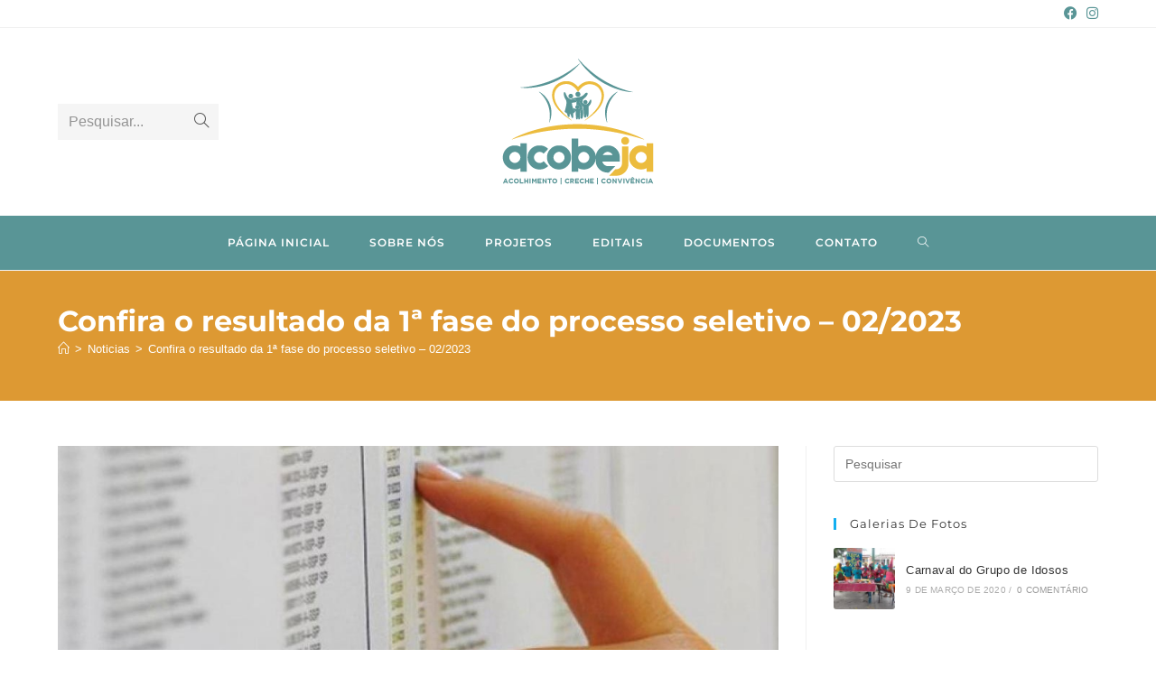

--- FILE ---
content_type: text/css
request_url: https://www.acobeja.org.br/wp-content/uploads/elementor/css/post-524.css?ver=1769353312
body_size: 989
content:
.elementor-524 .elementor-element.elementor-element-b8f7c09:not(.elementor-motion-effects-element-type-background), .elementor-524 .elementor-element.elementor-element-b8f7c09 > .elementor-motion-effects-container > .elementor-motion-effects-layer{background-color:var( --e-global-color-18692e6 );}.elementor-524 .elementor-element.elementor-element-b8f7c09{transition:background 0.3s, border 0.3s, border-radius 0.3s, box-shadow 0.3s;padding:20px 0px 20px 0px;}.elementor-524 .elementor-element.elementor-element-b8f7c09 > .elementor-background-overlay{transition:background 0.3s, border-radius 0.3s, opacity 0.3s;}.elementor-widget-image .widget-image-caption{color:var( --e-global-color-text );font-family:var( --e-global-typography-text-font-family ), Sans-serif;font-size:var( --e-global-typography-text-font-size );font-weight:var( --e-global-typography-text-font-weight );}.elementor-524 .elementor-element.elementor-element-c27937c > .elementor-widget-container{padding:20px 0px 20px 0px;}.elementor-524 .elementor-element.elementor-element-c27937c img{width:50%;}.elementor-widget-nav-menu .elementor-nav-menu .elementor-item{font-family:var( --e-global-typography-primary-font-family ), Sans-serif;font-size:var( --e-global-typography-primary-font-size );font-weight:var( --e-global-typography-primary-font-weight );}.elementor-widget-nav-menu .elementor-nav-menu--main .elementor-item{color:var( --e-global-color-text );fill:var( --e-global-color-text );}.elementor-widget-nav-menu .elementor-nav-menu--main .elementor-item:hover,
					.elementor-widget-nav-menu .elementor-nav-menu--main .elementor-item.elementor-item-active,
					.elementor-widget-nav-menu .elementor-nav-menu--main .elementor-item.highlighted,
					.elementor-widget-nav-menu .elementor-nav-menu--main .elementor-item:focus{color:var( --e-global-color-accent );fill:var( --e-global-color-accent );}.elementor-widget-nav-menu .elementor-nav-menu--main:not(.e--pointer-framed) .elementor-item:before,
					.elementor-widget-nav-menu .elementor-nav-menu--main:not(.e--pointer-framed) .elementor-item:after{background-color:var( --e-global-color-accent );}.elementor-widget-nav-menu .e--pointer-framed .elementor-item:before,
					.elementor-widget-nav-menu .e--pointer-framed .elementor-item:after{border-color:var( --e-global-color-accent );}.elementor-widget-nav-menu{--e-nav-menu-divider-color:var( --e-global-color-text );}.elementor-widget-nav-menu .elementor-nav-menu--dropdown .elementor-item, .elementor-widget-nav-menu .elementor-nav-menu--dropdown  .elementor-sub-item{font-family:var( --e-global-typography-accent-font-family ), Sans-serif;font-weight:var( --e-global-typography-accent-font-weight );}.elementor-524 .elementor-element.elementor-element-5ea8516 .elementor-menu-toggle{margin:0 auto;}.elementor-524 .elementor-element.elementor-element-5ea8516 .elementor-nav-menu .elementor-item{font-family:"Montserrat", Sans-serif;font-size:1em;font-weight:400;}.elementor-524 .elementor-element.elementor-element-5ea8516 .elementor-nav-menu--main .elementor-item{color:#FFFFFF;fill:#FFFFFF;padding-top:10px;padding-bottom:10px;}.elementor-524 .elementor-element.elementor-element-5ea8516{--e-nav-menu-horizontal-menu-item-margin:calc( 0px / 2 );}.elementor-524 .elementor-element.elementor-element-5ea8516 .elementor-nav-menu--main:not(.elementor-nav-menu--layout-horizontal) .elementor-nav-menu > li:not(:last-child){margin-bottom:0px;}.elementor-widget-icon-list .elementor-icon-list-item:not(:last-child):after{border-color:var( --e-global-color-text );}.elementor-widget-icon-list .elementor-icon-list-icon i{color:var( --e-global-color-primary );}.elementor-widget-icon-list .elementor-icon-list-icon svg{fill:var( --e-global-color-primary );}.elementor-widget-icon-list .elementor-icon-list-item > .elementor-icon-list-text, .elementor-widget-icon-list .elementor-icon-list-item > a{font-family:var( --e-global-typography-text-font-family ), Sans-serif;font-size:var( --e-global-typography-text-font-size );font-weight:var( --e-global-typography-text-font-weight );}.elementor-widget-icon-list .elementor-icon-list-text{color:var( --e-global-color-secondary );}.elementor-524 .elementor-element.elementor-element-5e69bae .elementor-icon-list-icon i{color:var( --e-global-color-primary );transition:color 0.3s;}.elementor-524 .elementor-element.elementor-element-5e69bae .elementor-icon-list-icon svg{fill:var( --e-global-color-primary );transition:fill 0.3s;}.elementor-524 .elementor-element.elementor-element-5e69bae{--e-icon-list-icon-size:14px;--icon-vertical-offset:0px;}.elementor-524 .elementor-element.elementor-element-5e69bae .elementor-icon-list-item > .elementor-icon-list-text, .elementor-524 .elementor-element.elementor-element-5e69bae .elementor-icon-list-item > a{font-family:"Montserrat", Sans-serif;font-size:15px;font-weight:400;}.elementor-524 .elementor-element.elementor-element-5e69bae .elementor-icon-list-text{color:#FFFFFF;transition:color 0.3s;}.elementor-524 .elementor-element.elementor-element-f036980:not(.elementor-motion-effects-element-type-background), .elementor-524 .elementor-element.elementor-element-f036980 > .elementor-motion-effects-container > .elementor-motion-effects-layer{background-color:var( --e-global-color-primary );}.elementor-524 .elementor-element.elementor-element-f036980{transition:background 0.3s, border 0.3s, border-radius 0.3s, box-shadow 0.3s;padding:10px 0px 10px 0px;}.elementor-524 .elementor-element.elementor-element-f036980 > .elementor-background-overlay{transition:background 0.3s, border-radius 0.3s, opacity 0.3s;}.elementor-bc-flex-widget .elementor-524 .elementor-element.elementor-element-483e866.elementor-column .elementor-widget-wrap{align-items:center;}.elementor-524 .elementor-element.elementor-element-483e866.elementor-column.elementor-element[data-element_type="column"] > .elementor-widget-wrap.elementor-element-populated{align-content:center;align-items:center;}.elementor-widget-heading .elementor-heading-title{font-family:var( --e-global-typography-primary-font-family ), Sans-serif;font-size:var( --e-global-typography-primary-font-size );font-weight:var( --e-global-typography-primary-font-weight );color:var( --e-global-color-primary );}.elementor-524 .elementor-element.elementor-element-0a09599 .elementor-heading-title{font-family:"Montserrat", Sans-serif;font-size:12px;font-weight:500;-webkit-text-stroke-color:#000;stroke:#000;color:#FFFFFF;}.elementor-524 .elementor-element.elementor-element-6648f0b{text-align:end;}.elementor-524 .elementor-element.elementor-element-6648f0b .elementor-heading-title{font-family:"Montserrat", Sans-serif;font-size:12px;font-weight:500;-webkit-text-stroke-color:#000;stroke:#000;color:#FFFFFF;}.elementor-theme-builder-content-area{height:400px;}.elementor-location-header:before, .elementor-location-footer:before{content:"";display:table;clear:both;}@media(max-width:1024px){.elementor-widget-image .widget-image-caption{font-size:var( --e-global-typography-text-font-size );}.elementor-widget-nav-menu .elementor-nav-menu .elementor-item{font-size:var( --e-global-typography-primary-font-size );}.elementor-widget-icon-list .elementor-icon-list-item > .elementor-icon-list-text, .elementor-widget-icon-list .elementor-icon-list-item > a{font-size:var( --e-global-typography-text-font-size );}.elementor-widget-heading .elementor-heading-title{font-size:var( --e-global-typography-primary-font-size );}}@media(max-width:767px){.elementor-widget-image .widget-image-caption{font-size:var( --e-global-typography-text-font-size );}.elementor-widget-nav-menu .elementor-nav-menu .elementor-item{font-size:var( --e-global-typography-primary-font-size );}.elementor-widget-icon-list .elementor-icon-list-item > .elementor-icon-list-text, .elementor-widget-icon-list .elementor-icon-list-item > a{font-size:var( --e-global-typography-text-font-size );}.elementor-widget-heading .elementor-heading-title{font-size:var( --e-global-typography-primary-font-size );}}